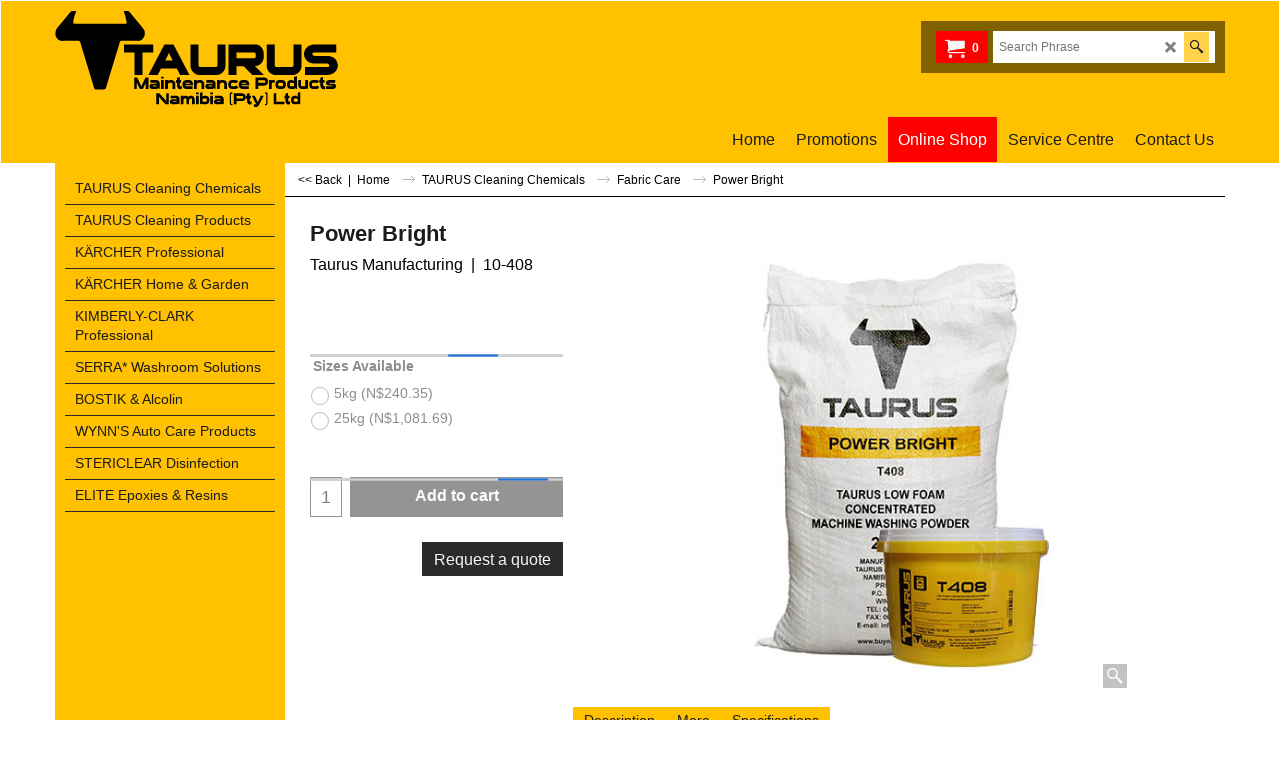

--- FILE ---
content_type: text/html
request_url: https://www.tmpn.com/contents/en-us/d-34.html
body_size: 199
content:
<ul class="idx1List"><li class="GC28"><a id="idx1D-2" class="idx1" href="../../index.html" title=""><span>Home </span></a></li><li class="GC28"><a id="idx1D84" class="idx1" href="d84_Promotions.html" title="Check out our currently running specials and promotions here"><span>Promotions</span></a></li><li class="GC28"><a id="idx1D134" class="idx1" href="d134_BUYNAMIBIAN.html" title=""><span>Online Shop</span></a></li><li class="GC28"><a id="idx1D202" class="idx1" href="d202_Service-Centre.html" title=""><span>Service Centre</span></a></li><li class="GC28"><a id="idx1D63" class="idx1" href="d63_Contact-Us.html" title="Find your closest Taurus Maintenance Products branch"><span>Contact Us</span></a></li></ul>

--- FILE ---
content_type: text/html
request_url: https://www.tmpn.com/contents/en-us/d-33.html
body_size: 5678
content:
<ul class="idx2List"><li class="GC32"><a id="idx2D-2" class="idx2" href="../../index.html" title=""><span>Home </span></a></li><li class="GC32"><a id="idx2D-1772799027" class="idx2" href="d-1772799027_taurus-chemicals.html" title="Taurus Maintenance Products is a proudly Namibian manufacturer and supplier of cleaning chemicals and equipment"><span>TAURUS Cleaning Chemicals</span></a><ul><li class="GC34"><a id="idx2SubD2" class="idx2Sub" href="d2_Kitchen-Solutions.html" title="Taurus provides a range of kitchen care and dishwashing solutions for hand or machine dishwashing."><img src="../media/trans.gif" data-echo="../media/k_tchem-kitchen.png" id="ID2" name="ID2" border="0" alt="Taurus provides a range of kitchen care and dishwashing solutions for hand or machine dishwashing." title="Taurus provides a range of kitchen care and dishwashing solutions for hand or machine dishwashing." width="400" height="300" /><span>Kitchen Care</span></a></li><li class="GC34"><a id="idx2SubD4" class="idx2Sub" href="d4_Floor-_-Carpet-Care.html" title="Taurus floor cleaning solutions are manufactured to a high standard."><img src="../media/trans.gif" data-echo="../media/k_tchem-floor.png" id="ID4" name="ID4" border="0" alt="Taurus floor cleaning solutions are manufactured to a high standard." title="Taurus floor cleaning solutions are manufactured to a high standard." width="400" height="300" /><span>Floor &amp; Window Care</span></a></li><li class="GC34"><a id="idx2SubD1" class="idx2Sub" href="d1_General-Purpose-Cleaners.html" title="Taurus general purpose cleaners provide efficient daily cleaning for a range of surfaces."><img src="../media/trans.gif" data-echo="../media/k_tchem-general.png" id="ID1" name="ID1" border="0" alt="Taurus general purpose cleaners provide efficient daily cleaning for a range of surfaces." title="Taurus general purpose cleaners provide efficient daily cleaning for a range of surfaces." width="400" height="300" /><span>General Purpose Cleaners</span></a></li><li class="GC34"><a id="idx2SubD77" class="idx2Sub" href="d77_Disinfectants.html" title="Rely on our disinfectant cleaner to effectively kill most bacteria and germs where it matters most."><img src="../media/trans.gif" data-echo="../media/k_tchem-disinfectants.png" id="ID77" name="ID77" border="0" alt="Rely on our disinfectant cleaner to effectively kill most bacteria and germs where it matters most." title="Rely on our disinfectant cleaner to effectively kill most bacteria and germs where it matters most." width="400" height="300" /><span>Disinfectants</span></a></li><li class="GC34"><a id="idx2SubD6" class="idx2Sub" href="d6_Washroom-Care.html" title="Taurus products will help you maintain clean and hygienic washrooms and bathrooms regardless of their size. "><img src="../media/trans.gif" data-echo="../media/k_tchem-washroom.png" id="ID6" name="ID6" border="0" alt="Taurus products will help you maintain clean and hygienic washrooms and bathrooms regardless of their size. " title="Taurus products will help you maintain clean and hygienic washrooms and bathrooms regardless of their size. " width="400" height="300" /><span>Washroom Care</span></a></li><li class="GC34"><a id="idx2SubD7" class="idx2Sub" href="d7_Hand-Care.html" title="Keep hands clean and fresh while reducing the spread of germs."><img src="../media/trans.gif" data-echo="../media/k_tchem-hands.png" id="ID7" name="ID7" border="0" alt="Keep hands clean and fresh while reducing the spread of germs." title="Keep hands clean and fresh while reducing the spread of germs." width="400" height="300" /><span>Hand Care</span></a></li><li class="GC34"><a id="idx2SubD3" class="idx2Sub" href="d3_Fabric-Care.html" title="Taurus&#39; fabric and laundry care includes a range of products for keeping your clothes cleaning and smelling fresh wash after wash"><img src="../media/trans.gif" data-echo="../media/k_tchem-fabric.png" id="ID3" name="ID3" border="0" alt="Taurus&#39; fabric and laundry care includes a range of products for keeping your clothes cleaning and smelling fresh wash after wash" title="Taurus&#39; fabric and laundry care includes a range of products for keeping your clothes cleaning and smelling fresh wash after wash" width="400" height="300" /><span>Fabric Care</span></a></li><li class="GC34"><a id="idx2SubD8" class="idx2Sub" href="d8_Drain-Cleaners-_-Waste-Management.html" title="Drain cleaners and biological waste management chemicals for domestic and industrial use"><img src="../media/trans.gif" data-echo="../media/k_tchem-drain.png" id="ID8" name="ID8" border="0" alt="Drain cleaners and biological waste management chemicals for domestic and industrial use" title="Drain cleaners and biological waste management chemicals for domestic and industrial use" width="400" height="300" /><span>Drain Cleaners &amp; Waste Management</span></a></li><li class="GC34"><a id="idx2SubD5" class="idx2Sub" href="d5_Car-_-Truck-Care.html" title="Taurus has car and truck care products covering everything you need to clean your vehicles inside and out."><img src="../media/trans.gif" data-echo="../media/k_tchem-car.png" id="ID5" name="ID5" border="0" alt="Taurus has car and truck care products covering everything you need to clean your vehicles inside and out." title="Taurus has car and truck care products covering everything you need to clean your vehicles inside and out." width="400" height="300" /><span>Car &amp; Truck Care</span></a></li><li class="GC34"><a id="idx2SubD76" class="idx2Sub" href="d76_Specialised-Cleaner.html" title="Find cleaners for specialised tasks such as brick and cement cleaners to tar removers."><img src="../media/trans.gif" data-echo="../media/k_tchem-specialised.png" id="ID76" name="ID76" border="0" alt="Find cleaners for specialised tasks such as brick and cement cleaners to tar removers." title="Find cleaners for specialised tasks such as brick and cement cleaners to tar removers." width="400" height="300" /><span>Specialised Cleaners</span></a></li><li class="GC34"><a id="idx2SubD9" class="idx2Sub" href="d9_All-Products.html" title=""><img src="../media/trans.gif" data-echo="../media/k_tchem-chems.png" id="ID9" name="ID9" border="0" alt="" title="" width="400" height="300" /><span>All Cleaning Chemicals</span></a></li></ul></li><li class="GC32"><a id="idx2D208" class="idx2" href="d208_TAURUS-Cleaning-Products.html" title=""><span>TAURUS Cleaning Products</span></a><ul><li class="GC34"><a id="idx2SubD195" class="idx2Sub" href="d195_Herschell.html" title="Specialised Lubricants and Cleaners"><img src="../media/trans.gif" data-echo="../media/k_nav-herschell2021.png" id="ID195" name="ID195" border="0" alt="Specialised Lubricants and Cleaners" title="Specialised Lubricants and Cleaners" width="400" height="300" /><span>Herschell</span></a></li><li class="GC34"><a id="idx2SubD266" class="idx2Sub" href="d266_Autosol.html" title=""><img src="../media/trans.gif" data-echo="../media/k_l2-cap.png" id="ID266" name="ID266" border="0" alt="" title="" width="310" height="310" /><span>Autosol</span></a></li><li class="GC34"><a id="idx2SubD93" class="idx2Sub" href="d93_Industrial-Cleaning-Equipment.html" title=""><img src="../media/trans.gif" data-echo="../media/k_cleaneq-industrial.png" id="ID93" name="ID93" border="0" alt="" title="" width="400" height="300" /><span>Cleaning Equipment</span></a></li><li class="GC34"><a id="idx2SubD225" class="idx2Sub" href="d225_Matting-Solutions.html" title=""><img src="../media/trans.gif" data-echo="../media/k_og-matting.png" id="ID225" name="ID225" border="0" alt="" title="" width="400" height="300" /><span>Matting Solutions</span></a></li><li class="GC34"><a id="idx2SubD57" class="idx2Sub" href="d57_TAURUS-Trolleys.html" title=""><img src="../media/trans.gif" data-echo="../media/k_cleaneq-trolley.png" id="ID57" name="ID57" border="0" alt="" title="" width="400" height="300" /><span>Trolleys &amp; Buckets</span></a></li><li class="GC34"><a id="idx2SubD48" class="idx2Sub" href="d48_Brooms.html" title=""><img src="../media/trans.gif" data-echo="../media/k_cleaneq-brushware.png" id="ID48" name="ID48" border="0" alt="" title="" width="400" height="300" /><span>Brushware</span></a></li><li class="GC34"><a id="idx2SubD47" class="idx2Sub" href="d47_Mops-_-Brooms.html" title=""><img src="../media/trans.gif" data-echo="../media/k_cleaneq-mops.png" id="ID47" name="ID47" border="0" alt="" title="" width="400" height="300" /><span>Mops &amp; Floor Tools</span></a></li><li class="GC34"><a id="idx2SubD173" class="idx2Sub" href="d173_PPE-_-Safety.html" title=""><img src="../media/trans.gif" data-echo="../media/k_cleaneq-ppe.png" id="ID173" name="ID173" border="0" alt="" title="" width="400" height="300" /><span>PPE &amp; Safety</span></a></li><li class="GC34"><a id="idx2SubD74" class="idx2Sub" href="d74_HCCPA-Compliant-Products.html" title=""><img src="../media/trans.gif" data-echo="../media/k_cleaneq-colourcode.png" id="ID74" name="ID74" border="0" alt="" title="" width="400" height="300" /><span>Colour Coded</span></a></li><li class="GC34"><a id="idx2SubD102" class="idx2Sub" href="d102_Cloths-_-Wipers.html" title=""><img src="../media/trans.gif" data-echo="../media/k_cleaneq-cloths.png" id="ID102" name="ID102" border="0" alt="" title="" width="400" height="300" /><span>Cloths &amp; Scourers</span></a></li><li class="GC34"><a id="idx2SubD207" class="idx2Sub" href="d207_Insect-Control.html" title=""><img src="../media/trans.gif" data-echo="../media/k_cleaneq-insect.png" id="ID207" name="ID207" border="0" alt="" title="" width="400" height="300" /><span>Insect Control</span></a></li><li class="GC34"><a id="idx2SubD232" class="idx2Sub" href="d232_Airfresheners.html" title=""><img src="../media/trans.gif" data-echo="../media/k_cleaneq-airfresheners.jpg" id="ID232" name="ID232" border="0" alt="" title="" width="800" height="600" /><span>Airfresheners &amp; Deodorizers</span></a></li><li class="GC34"><a id="idx2SubD101" class="idx2Sub" href="d101_Consumables.html" title=""><img src="../media/trans.gif" data-echo="../media/k_cleaneq-consumables.png" id="ID101" name="ID101" border="0" alt="" title="" width="400" height="300" /><span>Consumables</span></a></li><li class="GC34"><a id="idx2SubD79" class="idx2Sub" href="d79_Hand-Dryers.html" title=""><img src="../media/trans.gif" data-echo="../media/k_cleaneq-wash-hand.png" id="ID79" name="ID79" border="0" alt="" title="" width="400" height="300" /><span>Washroom &amp; Hand Care</span></a></li><li class="GC34"><a id="idx2SubD174" class="idx2Sub" href="d174_Disposal-Bins.html" title=""><img src="../media/trans.gif" data-echo="../media/k_cleaneq-bins.png" id="ID174" name="ID174" border="0" alt="" title="" width="400" height="300" /><span>Disposal Bins</span></a></li><li class="GC34"><a id="idx2SubD51" class="idx2Sub" href="d51_TAURUS-Watercoolers.html" title=""><img src="../media/trans.gif" data-echo="../media/k_cleaneq-watercooler.png" id="ID51" name="ID51" border="0" alt="" title="" width="400" height="300" /><span>Watercoolers</span></a></li></ul></li><li class="GC32"><a id="idx2D15" class="idx2" href="d15_KARCHER-Professional.html" title="Cleaning machines for professional use"><span>KÄRCHER Professional</span></a><ul><li class="GC34"><a id="idx2SubD17" class="idx2Sub" href="d17_High-Pressure-Cleaners.html" title="Professional pressure washers and accessories from Kärcher"><img src="../media/trans.gif" data-echo="../media/k__0014_page-procoldwaterhp.jpg" id="ID17" name="ID17" border="0" alt="Professional pressure washers and accessories from Kärcher" title="Professional pressure washers and accessories from Kärcher" width="370" height="278" /><span>Cold Water Pressure Cleaners</span></a></li><li class="GC34"><a id="idx2SubD233" class="idx2Sub" href="d233_Hot-Water-Pressure-Cleaner.html" title="Professional pressure washers and accessories from Kärcher"><img src="../media/trans.gif" data-echo="../media/k__0013_page-prohotwaterhp.jpg" id="ID233" name="ID233" border="0" alt="Professional pressure washers and accessories from Kärcher" title="Professional pressure washers and accessories from Kärcher" width="370" height="278" /><span>Hot Water Pressure Cleaners</span></a></li><li class="GC34"><a id="idx2SubD234" class="idx2Sub" href="d234_Wet--Dry-Vacuum.html" title=""><img src="../media/trans.gif" data-echo="../media/k__0012_page-prowetdryvacs.jpg" id="ID234" name="ID234" border="0" alt="" title="" width="370" height="278" /><span>Wet &amp; Dry Vacuum Cleaners</span></a></li><li class="GC34"><a id="idx2SubD16" class="idx2Sub" href="d16_Vacuum-Cleaners.html" title="Vacuum cleaners for professional use - from wet & dry vacuums to quiet vacs for sound sensitive areas, and more"><img src="../media/trans.gif" data-echo="../media/k__0011_page-prodryvacs.jpg" id="ID16" name="ID16" border="0" alt="Vacuum cleaners for professional use - from wet & dry vacuums to quiet vacs for sound sensitive areas, and more" title="Vacuum cleaners for professional use - from wet & dry vacuums to quiet vacs for sound sensitive areas, and more" width="370" height="278" /><span>Dry Vacuum Cleaners</span></a></li><li class="GC34"><a id="idx2SubD18" class="idx2Sub" href="d18_Spray-Extraction-Cleaners.html" title=""><img src="../media/trans.gif" data-echo="../media/k__0010_page-prosprayextractor.jpg" id="ID18" name="ID18" border="0" alt="" title="" width="370" height="278" /><span>Spray Extraction Cleaners</span></a></li><li class="GC34"><a id="idx2SubD19" class="idx2Sub" href="d19_Steam-Cleaners.html" title=""><img src="../media/trans.gif" data-echo="../media/k__0009_page-prosteamcleaners.jpg" id="ID19" name="ID19" border="0" alt="" title="" width="370" height="278" /><span>Steam Cleaners</span></a></li><li class="GC34"><a id="idx2SubD20" class="idx2Sub" href="d20_Scrubber-Driers.html" title=""><img src="../media/trans.gif" data-echo="../media/k__0008_page-proscrubber.jpg" id="ID20" name="ID20" border="0" alt="" title="" width="370" height="278" /><span>Scrubber Driers</span></a></li><li class="GC34"><a id="idx2SubD235" class="idx2Sub" href="d235_Single-Disc-Machines.html" title=""><img src="../media/trans.gif" data-echo="../media/k__0007_page-prosingledisc.jpg" id="ID235" name="ID235" border="0" alt="" title="" width="370" height="278" /><span>Single-Disc Machines</span></a></li><li class="GC34"><a id="idx2SubD21" class="idx2Sub" href="d21_Sweepers.html" title=""><img src="../media/trans.gif" data-echo="../media/k__0006_page-prosweepers.jpg" id="ID21" name="ID21" border="0" alt="" title="" width="370" height="278" /><span>Sweepers</span></a></li><li class="GC34"><a id="idx2SubD194" class="idx2Sub" href="d194_Specialised-Cleaners.html" title=""><img src="../media/trans.gif" data-echo="../media/k__0005_page-prospecialised.jpg" id="ID194" name="ID194" border="0" alt="" title="" width="370" height="278" /><span>Specialised Cleaners</span></a></li><li class="GC34"><a id="idx2SubD55" class="idx2Sub" href="d55_Accessories.html" title=""><img src="../media/trans.gif" data-echo="../media/k__0004_page-proaccessories.jpg" id="ID55" name="ID55" border="0" alt="" title="" width="370" height="278" /><span>Accessories</span></a><ul><li class="GC34"><a id="idx2SubD215" class="idx2Sub" href="d215_HP-accessories.html" title=""><img src="../media/trans.gif" data-echo="../media/k__0002_page-acc-propressure.jpg" id="ID215" name="ID215" border="0" alt="" title="" width="370" height="278" /><span>Pressure Cleaner Accessories</span></a></li><li class="GC34"><a id="idx2SubD216" class="idx2Sub" href="d216_vacuum-accessories.html" title=""><img src="../media/trans.gif" data-echo="../media/k__0003_page-acc-pro-vacuums.jpg" id="ID216" name="ID216" border="0" alt="" title="" width="370" height="278" /><span>Vacuum Cleaner Accessories</span></a></li><li class="GC34"><a id="idx2SubD217" class="idx2Sub" href="d217_Scrubbers-_-Spray-Extractor-Accessories.html" title=""><img src="../media/trans.gif" data-echo="../media/k__0001_page-acc-proscrubbers.jpg" id="ID217" name="ID217" border="0" alt="" title="" width="370" height="278" /><span>Scrubbers &amp; Spray Extractor Accessories</span></a></li></ul></li><li class="GC34"><a id="idx2SubD161" class="idx2Sub" href="d161_Hire-Machines.html" title="Check out our currently running specials and promotions here"><img src="../media/trans.gif" data-echo="../media/k_kprohire.jpg" id="ID161" name="ID161" border="0" alt="Check out our currently running specials and promotions here" title="Check out our currently running specials and promotions here" width="400" height="300" /><span>Hire Machines</span></a></li></ul></li><li class="GC32"><a id="idx2D22" class="idx2" href="d22_KAERCHER-Home-_-Garden.html" title="Cleaning devices for use around the home"><span>KÄRCHER Home &amp; Garden</span></a><ul><li class="GC34"><a id="idx2SubD231" class="idx2Sub" href="d231_Multi-Functional-Vacuums.html" title="Cleaning devices for use around the home"><img src="../media/trans.gif" data-echo="../media/k__0006_page-khg-multivac.jpg" id="ID231" name="ID231" border="0" alt="Cleaning devices for use around the home" title="Cleaning devices for use around the home" width="370" height="278" /><span>Multi-Functional Vacuums</span></a></li><li class="GC34"><a id="idx2SubD24" class="idx2Sub" href="d24_Vacuum-Cleaners.html" title=""><img src="../media/trans.gif" data-echo="../media/k__0007_page-khg-vacuums.jpg" id="ID24" name="ID24" border="0" alt="" title="" width="370" height="278" /><span>Vacuum Cleaners</span></a></li><li class="GC34"><a id="idx2SubD23" class="idx2Sub" href="d23_High-Pressure-Cleaners.html" title=""><img src="../media/trans.gif" data-echo="../media/k__0010_page-khg-pressure.jpg" id="ID23" name="ID23" border="0" alt="" title="" width="370" height="278" /><span>Pressure Cleaners</span></a></li><li class="GC34"><a id="idx2SubD25" class="idx2Sub" href="d25_Steam-Cleaners.html" title=""><img src="../media/trans.gif" data-echo="../media/k__0008_page-khg-steamcleaners.jpg" id="ID25" name="ID25" border="0" alt="" title="" width="370" height="278" /><span>Steam Cleaners</span></a></li><li class="GC34"><a id="idx2SubD67" class="idx2Sub" href="d67_Floor-Care.html" title=""><img src="../media/trans.gif" data-echo="../media/k__0011_page-khg-floorcare.jpg" id="ID67" name="ID67" border="0" alt="" title="" width="370" height="278" /><span>Floor Care</span></a></li><li class="GC34"><a id="idx2SubD26" class="idx2Sub" href="d26_Sweepers-_-Brooms.html" title=""><img src="../media/trans.gif" data-echo="../media/k__0005_page-khg-sweepers.jpg" id="ID26" name="ID26" border="0" alt="" title="" width="370" height="278" /><span>Sweeper &amp; Brooms</span></a></li><li class="GC34"><a id="idx2SubD230" class="idx2Sub" href="d230_Pumps.html" title=""><img src="../media/trans.gif" data-echo="../media/k__0009_page-khg-pumps.jpg" id="ID230" name="ID230" border="0" alt="" title="" width="370" height="278" /><span>Pumps &amp; Watering Systems</span></a></li><li class="GC34"><a id="idx2SubD68" class="idx2Sub" href="d68_Accessories-_-Consumables.html" title=""><img src="../media/trans.gif" data-echo="../media/k__0004_page-khg-accessories.jpg" id="ID68" name="ID68" border="0" alt="" title="" width="370" height="278" /><span>Accessories &amp; Consumables</span></a><ul><li class="GC34"><a id="idx2SubD219" class="idx2Sub" href="d219_Pressure-Cleaner-Accessories.html" title=""><img src="../media/trans.gif" data-echo="../media/k__0003_page-acc-pressurewasher.jpg" id="ID219" name="ID219" border="0" alt="" title="" width="370" height="278" /><span>Pressure Cleaner Accessories</span></a></li><li class="GC34"><a id="idx2SubD220" class="idx2Sub" href="d220_Vacuum-Cleaner-Accessories.html" title=""><img src="../media/trans.gif" data-echo="../media/k__0002_page-acc-vacuums.jpg" id="ID220" name="ID220" border="0" alt="" title="" width="370" height="278" /><span>Vacuum Cleaner Accessories</span></a></li><li class="GC34"><a id="idx2SubD221" class="idx2Sub" href="d221_Steam-Cleaner-Accessories.html" title=""><img src="../media/trans.gif" data-echo="../media/k__0001_page-acc-steam.jpg" id="ID221" name="ID221" border="0" alt="" title="" width="370" height="278" /><span>Steam Cleaner Accessories</span></a></li><li class="GC34"><a id="idx2SubD222" class="idx2Sub" href="d222_Floor-Care-_-Other-Accessories.html" title=""><img src="../media/trans.gif" data-echo="../media/k__0000_page-acc-floor.jpg" id="ID222" name="ID222" border="0" alt="" title="" width="370" height="278" /><span>Floor Care &amp; Other Accessories</span></a></li></ul></li></ul></li><li class="GC32"><a id="idx2D28" class="idx2" href="d28_KIMBERLY-CLARK-Professional.html" title="KC Professional provides a wide range of hygiene and safety solutions through their Kleenex, Scott, Aquarius, Wypall & Kleenguard brands."><span>KIMBERLY-CLARK Professional</span></a><ul><li class="GC34"><a id="idx2SubD30" class="idx2Sub" href="d30_kc-handtowels.html" title=""><img src="../media/trans.gif" data-echo="../media/k_kc-dispensers.jpg" id="ID30" name="ID30" border="0" alt="" title="" width="800" height="600" /><span>Hand Towels &amp; Dispensers</span></a></li><li class="GC34"><a id="idx2SubD29" class="idx2Sub" href="d29_kc-handcleansers.html" title=""><img src="../media/trans.gif" data-echo="../media/k_kc-cleansers.jpg" id="ID29" name="ID29" border="0" alt="" title="" width="800" height="600" /><span>Hand Cleansers &amp; Dispensers</span></a></li><li class="GC34"><a id="idx2SubD69" class="idx2Sub" href="d69_kc-tissue.html" title=""><img src="../media/trans.gif" data-echo="../media/k_kc-tissue.jpg" id="ID69" name="ID69" border="0" alt="" title="" width="800" height="600" /><span>Bathroom &amp; Facial Tissue</span></a></li><li class="GC34"><a id="idx2SubD170" class="idx2Sub" href="d170_AirCare.html" title=""><img src="../media/trans.gif" data-echo="../media/k_kc-aircare.jpg" id="ID170" name="ID170" border="0" alt="" title="" width="800" height="600" /><span>Washroom Accessories</span></a></li><li class="GC34"><a id="idx2SubD31" class="idx2Sub" href="d31_kc-wipers.html" title=""><img src="../media/trans.gif" data-echo="../media/k_kc-wipers.jpg" id="ID31" name="ID31" border="0" alt="" title="" width="800" height="600" /><span>Wipers &amp; Dispensers</span></a></li></ul></li><li class="GC32"><a id="idx2D34" class="idx2" href="d34_SERRA_-Washroom-Solutions.html" title=""><span>SERRA* Washroom Solutions</span></a><ul><li class="GC34"><a id="idx2SubD239" class="idx2Sub" href="d239_Primo-Range.html" title=""><img src="../media/trans.gif" data-echo="../media/k_serra-primo.png" id="ID239" name="ID239" border="0" alt="" title="" width="800" height="600" /><span>Primo Range</span></a></li><li class="GC34"><a id="idx2SubD35" class="idx2Sub" href="d35_toilet-roll-system.html" title=""><img src="../media/trans.gif" data-echo="../media/k_serra-toiletroll-new.png" id="ID35" name="ID35" border="0" alt="" title="" width="800" height="600" /><span>Toilet Roll Systems</span></a></li><li class="GC34"><a id="idx2SubD36" class="idx2Sub" href="d36_soap-dispensers.html" title=""><img src="../media/trans.gif" data-echo="../media/k_serra-soapdispenser.jpg" id="ID36" name="ID36" border="0" alt="" title="" width="370" height="278" /><span>Soap Dispensers</span></a></li><li class="GC34"><a id="idx2SubD37" class="idx2Sub" href="d37_hand-drying-systems.html" title=""><img src="../media/trans.gif" data-echo="../media/k_serra-handdry.jpg" id="ID37" name="ID37" border="0" alt="" title="" width="370" height="278" /><span>Hand Drying Systems</span></a></li><li class="GC34"><a id="idx2SubD38" class="idx2Sub" href="d38_disposal-systems.html" title=""><img src="../media/trans.gif" data-echo="../media/k_serra-wallbins.jpg" id="ID38" name="ID38" border="0" alt="" title="" width="370" height="278" /><span>Disposal Systems</span></a></li><li class="GC34"><a id="idx2SubD39" class="idx2Sub" href="d39_hygiene-systems.html" title=""><img src="../media/trans.gif" data-echo="../media/k_serra-feminine.jpg" id="ID39" name="ID39" border="0" alt="" title="" width="370" height="278" /><span>Feminine Hygiene Systems</span></a></li><li class="GC34"><a id="idx2SubD40" class="idx2Sub" href="d40_sanitizer-system.html" title=""><img src="../media/trans.gif" data-echo="../media/k_serra-sanitizer.jpg" id="ID40" name="ID40" border="0" alt="" title="" width="370" height="278" /><span>Washroom Accessories</span></a></li><li class="GC34"><a id="idx2SubD41" class="idx2Sub" href="d41_Refills-_-Consumables.html" title=""><img src="../media/trans.gif" data-echo="../media/k_serra-refills.jpg" id="ID41" name="ID41" border="0" alt="" title="" width="370" height="278" /><span>Refills &amp; Consumables</span></a></li></ul></li><li class="GC32"><a id="idx2D86" class="idx2" href="d86_permoseal.html" title="Taurus Maintenance Products is a proudly Namibian manufacturer and supplier of cleaning chemicals and equipment"><span>BOSTIK &amp; Alcolin</span></a></li><li class="GC32"><a id="idx2D108" class="idx2" href="d108_WYNNS.html" title=""><span>WYNN&#39;S Auto Care Products</span></a><ul><li class="GC34"><a id="idx2SubD112" class="idx2Sub" href="d112_WYNNS-Retailers.html" title=""><img src="../media/trans.gif" data-echo="../media/k_w-retailers.png" id="ID112" name="ID112" border="0" alt="" title="" width="370" height="278" /><span>Retailers</span></a></li><li class="GC34"><a id="idx2SubD113" class="idx2Sub" href="d113_WYNNS-Petrol.html" title=""><img src="../media/trans.gif" data-echo="../media/k_w-petrol.png" id="ID113" name="ID113" border="0" alt="" title="" width="370" height="278" /><span>Petrol</span></a></li><li class="GC34"><a id="idx2SubD114" class="idx2Sub" href="d114_WYNNS-Diesel.html" title=""><img src="../media/trans.gif" data-echo="../media/k_w-diesel.png" id="ID114" name="ID114" border="0" alt="" title="" width="370" height="278" /><span>Diesel</span></a></li><li class="GC34"><a id="idx2SubD115" class="idx2Sub" href="d115_WYNNS-Oil-System.html" title=""><img src="../media/trans.gif" data-echo="../media/k_w-oilsystem.png" id="ID115" name="ID115" border="0" alt="" title="" width="370" height="278" /><span>Oil System</span></a></li><li class="GC34"><a id="idx2SubD116" class="idx2Sub" href="d116_WYNNS-Cooling-System.html" title=""><img src="../media/trans.gif" data-echo="../media/k_w-cooling.png" id="ID116" name="ID116" border="0" alt="" title="" width="370" height="278" /><span>Cooling System</span></a></li><li class="GC34"><a id="idx2SubD117" class="idx2Sub" href="d117_Lubricants.html" title=""><img src="../media/trans.gif" data-echo="../media/k_w-lubricants.png" id="ID117" name="ID117" border="0" alt="" title="" width="370" height="278" /><span>Lubricants</span></a></li><li class="GC34"><a id="idx2SubD118" class="idx2Sub" href="d118_WYNNS-Workshop-_-Service.html" title=""><img src="../media/trans.gif" data-echo="../media/k_w-workshop.png" id="ID118" name="ID118" border="0" alt="" title="" width="400" height="300" /><span>Workshop &amp; Service</span></a></li><li class="GC34"><a id="idx2SubD119" class="idx2Sub" href="d119_WYNNS-Cleaning.html" title=""><img src="../media/trans.gif" data-echo="../media/k_w-cleaning.png" id="ID119" name="ID119" border="0" alt="" title="" width="400" height="300" /><span>Cleaning</span></a></li><li class="GC34"><a id="idx2SubD124" class="idx2Sub" href="d124_Car-Care.html" title=""><img src="../media/trans.gif" data-echo="../media/k_w-carcare.png" id="ID124" name="ID124" border="0" alt="" title="" width="370" height="278" /><span>Car Care</span></a></li><li class="GC34"><a id="idx2SubD120" class="idx2Sub" href="d120_WYNNS-Air-Treatment.html" title=""><img src="../media/trans.gif" data-echo="../media/k_w-airtreatment.png" id="ID120" name="ID120" border="0" alt="" title="" width="400" height="300" /><span>Air Treatment</span></a></li><li class="GC34"><a id="idx2SubD121" class="idx2Sub" href="d121_WYNNS-Adhesives.html" title=""><img src="../media/trans.gif" data-echo="../media/k_w-lubricants.png" id="ID121" name="ID121" border="0" alt="" title="" width="400" height="300" /><span>Adhesives</span></a></li><li class="GC34"><a id="idx2SubD122" class="idx2Sub" href="d122_WYNNS-Products.html" title=""><img src="../media/trans.gif" data-echo="../media/k_w-allproducts.png" id="ID122" name="ID122" border="0" alt="" title="" width="400" height="300" /><span>All Products</span></a></li></ul></li><li class="GC32"><a id="idx2D171" class="idx2" href="d171_SteriClear.html" title=" Residue free disinfection"><span>STERICLEAR Disinfection</span></a><ul><li class="GC34"><a id="idx2SubD240" class="idx2Sub" href="d240_Oxyazur.html" title=""><img src="../media/trans.gif" data-echo="../media/k_oxy-water.png" id="ID240" name="ID240" border="0" alt="" title="" width="400" height="300" /><span>Water Treatment</span></a></li><li class="GC34"><a id="idx2SubD241" class="idx2Sub" href="d241_Disinfection.html" title=""><img src="../media/trans.gif" data-echo="../media/k_oxy-disinfectant.png" id="ID241" name="ID241" border="0" alt="" title="" width="400" height="300" /><span>Disinfection</span></a></li><li class="GC34"><a id="idx2SubD242" class="idx2Sub" href="d242_Spa-_-Pool-Treatment.html" title=""><img src="../media/trans.gif" data-echo="../media/k_oxy-pool.png" id="ID242" name="ID242" border="0" alt="" title="" width="400" height="300" /><span>Spa &amp; Pool Treatment</span></a></li><li class="GC34"><a id="idx2SubD256" class="idx2Sub" href="d256_OxyAzur-FAQ.html" title=""><img src="../media/trans.gif" data-echo="../media/k_oxya-faq.png" id="ID256" name="ID256" border="0" alt="" title="" width="400" height="300" /><span>FAQ</span></a><ul><li class="GC34"><a id="idx2SubD248" class="idx2Sub" href="d248_Can-I-use-OxyAzur-to-treat-my-rain-or-borehole-water_.html" title=""><span>Can I use OxyAzur to treat my rain or borehole water?</span></a></li><li class="GC34"><a id="idx2SubD257" class="idx2Sub" href="d257_Will-I-require-filters-or-UV-systems-with-OxyAzur-Tablets_.html" title=""><span>Will I require filters or UV systems with OxyAzur Tablets?</span></a></li><li class="GC34"><a id="idx2SubD258" class="idx2Sub" href="d258_Do-I-need-OxyAzur-tablets-if-I-already-have-a-water-filter-and_or-UV-light-system_.html" title=""><span>Do I need OxyAzur tablets if I already have a water filter and/or UV light system?</span></a></li><li class="GC34"><a id="idx2SubD259" class="idx2Sub" href="d259_Do-I-really-need-to-add-a-tablet-each-time-water-is-added-to-my-tank_.html" title=""><span>Do I really need to add a tablet each time water is added to my tank?</span></a></li><li class="GC34"><a id="idx2SubD260" class="idx2Sub" href="d260_Is-it-possible-to-overdose-or-underdose-my-tank-or-water_.html" title=""><span>Is it possible to overdose or underdose my tank or water?</span></a></li><li class="GC34"><a id="idx2SubD261" class="idx2Sub" href="d261_Will-I-be-able-to-drink-the-water-once-it-is-treated_.html" title=""><span>Will I be able to drink the water once it is treated?</span></a></li><li class="GC34"><a id="idx2SubD262" class="idx2Sub" href="d262_Does-OxyAzur-remove-the-salt-or-desalinate-my-water_.html" title=""><span>Does OxyAzur remove the salt or desalinate my water?</span></a></li><li class="GC34"><a id="idx2SubD265" class="idx2Sub" href="d265_Does-OxyAzur-decalcify-(remove-the-calcium-or-limescale)-out-of-my-water_.html" title=""><span>Does OxyAzur decalcify (remove the calcium or limescale) out of my water?</span></a></li><li class="GC34"><a id="idx2SubD268" class="idx2Sub" href="d268_How-long-does-the-OxyFect-tablet-last_.html" title=""><span>How long does the OxyFect tablet last?</span></a></li><li class="GC34"><a id="idx2SubD269" class="idx2Sub" href="d269_Is-OxyFect-tested-and-certified_.html" title=""><span>Is OxyFect tested and certified?</span></a></li></ul></li></ul></li><li class="GC32"><a id="idx2D211" class="idx2" href="d211_ELITE-Epoxies-_-Resins.html" title="Taurus Maintenance Products is a proudly Namibian manufacturer and supplier of cleaning chemicals and equipment"><span>ELITE Epoxies &amp; Resins</span></a></li></ul>

--- FILE ---
content_type: text/html
request_url: https://www.tmpn.com/contents/en-us/conf.html?lmd=46029.437500
body_size: 2703
content:
<html> <head ><meta http-equiv="Content-Type" content="text/html; charset=utf-8">
<meta name="robots" content="noindex,nofollow,noarchive,nosnippet" />
<script type="text/javascript">
var tf=parent.tf,core=tf.core;
function coreSettings(){
if (!tf.coreLoaded||!tf.core||!tf.core.Basket){setTimeout("coreSettings()",100);return;}
core=tf.core;
core.Basket.shDisc('1','0.000','','','',-1,'');
core.Basket.tax=new core.tax();
core.BTax=core.Basket.tax;
core.STax=new core.tax();
core.BTax.init(core.shopRegion,false);
core.STax.init(core.shopRegion,false);
populateTSI();
core.confLoaded=true;
if(tf.core&&tf.updateTab&&tf.bsk)tf.updateTab();
}
coreSettings();
function populateTSI(){
if(!core)core=tf.core;
if(!core)return;
var TS=[];
core.tsI={length:0};core.tsIx={length:0};
var country_code=(core.region)?core.region:core.shopRegion;
for(var s in TS){if((core.BTax&&core.BTax.forRegion(s,country_code))){core.tsI[s]=TS[s]['inc'];core.tsI['length']++;core.tsIx[s]=TS[s]['exc'];core.tsIx['length']++;}}
var TSSH=[];
core.tsshI={length:0};core.tsshIx={length:0};
for(var s in TSSH){if(core.STax&&core.STax.forRegion(s,country_code)){core.tsshI[s]=TSSH[s]['inc'];core.tsshI['length']++;core.tsshIx[s]=TSSH[s]['exc'];core.tsshIx['length']++;}}
}
function greySettings(){
if(tf.isInSFClassic())return;
if (!tf.coreLoaded||!tf.greyLoaded||!tf.shipping||!tf.shipping.shipping||!tf.cntyListLoaded){setTimeout("greySettings()",100);return;}
core=tf.core,grey=tf.shipping;
grey.core=core;
grey.ship=new grey.shipping(grey.cnty, 0, 0.000);
tf.ship_obj=grey.ship;
grey.ship.addMeth('SM1', 'Collection',1);
grey.ship.addRegn('SM1RS1','Local Region','NASW,NAWK,');
grey.ship.link('SM1','SM1RS1',0.000,'1',1,'0.000,999.000,0',0.000,'0',0.000,0.000,'SM1,SM1RS1,0.000,1,1,0.000,999.000,0,0.000,0,0.000,0.000/176F146BBA875AA27756A199D98A46A8');
grey.ship.addMeth('SM2', 'Delivery (Free; 2-5 days)',0);
grey.ship.addRegn('SM2RS1','Branches','NASW,NAWK,');
grey.ship.link('SM2','SM2RS1',0.000,'1',0,'0.000,999.000,0',0.000,'0',0.000,0.000,'SM2,SM2RS1,0.000,1,0,0.000,999.000,0,0.000,0,0.000,0.000/74D1FE0BD09016D6B926ADBFB394453D');
grey.ship.addMeth('SM3', 'Delivery (3-5 days)',0);
grey.ship.addRegn('SM3RS1','Coast','NAAA,NAHB,NAKR,NAOH,NAOM,NAUS,NAWB,NA,');
grey.ship.link('SM3','SM3RS1',0.000,'1',1,'0.000,1.000,0;1.000,999.000,2.87',60.950,'0',0.000,0.000,'SM3,SM3RS1,0.000,1,1,0.000,1.000,0;1.000,999.000,2.87,60.950,0,0.000,0.000/40129C2F2EB0ECB74258C0721297776E');
grey.ship.addMeth('SM4', 'Delivery (3-5 days)',0);
grey.ship.addRegn('SM4RS1','North South','NAAR,NAEN,NAGR,NAKK,NAKT,NAMR,NAND,NAOD,NAOJ,NAOT,NAOV,NARB,NARU,NASH,NATB,NATS,NAUP,');
grey.ship.link('SM4','SM4RS1',0.000,'1',1,'0.000,1.000,0;1.000,999.000,2.87',60.950,'0',0.000,0.000,'SM4,SM4RS1,0.000,1,1,0.000,1.000,0;1.000,999.000,2.87,60.950,0,0.000,0.000/C8CFCF4CB15AF806AA38907FEF287019');
grey.ship.addMeth('SM5', 'Delivery (3-10 days)',0);
grey.ship.addRegn('SM5RS1','Far North South','NAGO,NAKM,NALD,NAOR,NARP,');
grey.ship.link('SM5','SM5RS1',0.000,'1',1,'0.000,1.000,0;1.000,999.000,3.45',60.950,'0',0.000,0.000,'SM5,SM5RS1,0.000,1,1,0.000,1.000,0;1.000,999.000,3.45,60.950,0,0.000,0.000/48B7CA97B7EA0A1E9FAF374AB2F0D4EE');
grey.ship.addMeth('SM6', 'Own Courier',0);
grey.ship.addRegn('SM6RS1','Countrywide','NA00,NAAA,NAAR,NAEN,NAGO,NAGR,NAHB,NAKK,NAKM,NAKR,NAKT,NALD,NAMR,NAND,NAOD,NAOH,NAOJ,NAOM,NAOR,NAOT,NAOV,NARB,NARP,NARU,NASH,NASW,NATB,NATS,NAUP,NAUS,NAWB,NA,');
grey.ship.link('SM6','SM6RS1',0.000,'1',1,'0.000,999.000,0',0.000,'0',0.000,0.000,'SM6,SM6RS1,0.000,1,1,0.000,999.000,0,0.000,0,0.000,0.000/78F34DDC9D1546C5CAEC1C2C31B02749');
grey.ship.forAllProds={'SM1':1,'SM2':1,'SM3':1,'SM4':1,'SM5':1,'SM6':1};
tf.shipping.serviceReady=true;
grey.ship.type('2', '0.000000');
}
greySettings();
function custInfo(){
var grey=tf.shipping;
var ret=[];
var values={'customer_zip':(tf.content.ship&&tf.content.ship.zip?tf.content.ship.zip.value:'')};
var FF=[
'1,Email,customer_email,1,0,0,20,1,200,0,0,0,1,1,1,1,'+(values['customer_email']||'')+''
,'2,Company,company_name,1,0,0,20,1,200,0,0,0,1,0,1,1,'+(values['company_name']||'')+''
,'3,First Name,customer_firstname,1,0,0,20,1,50,0,0,0,1,1,1,1,'+(values['customer_firstname']||'')+''
,'4,Last Name,customer_lastname,1,0,0,20,1,50,0,0,0,1,1,1,1,'+(values['customer_lastname']||'')+''
,'9,Street Address,customer_street,1,0,0,20,1,70,0,0,0,1,1,1,1,'+(values['customer_street']||'')+''
,'10,Complex Name,customer_extra4,1,0,0,20,1,200,0,0,1,1,0,1,1,'+(values['customer_extra4']||'')+''
,'11,Postal Address,customer_extra2,2,0,0,20,3,200,0,0,1,1,0,1,1,'+(values['customer_extra2']||'')+''
,'12,City/Town,customer_city,1,0,0,20,1,80,0,0,0,1,1,1,1,'+(values['customer_city']||'')+''
,'16,Phone,customer_phone,1,0,0,20,1,25,0,0,0,1,1,1,1,'+(values['customer_phone']||'')+''
,'17,Do you wish to be informed of your order status via Whatsapp?,customer_extra3,5,0,0,20,1,200,0,0,1,1,1,1,1,Yes,No'
,'19,Your message,customer_notice,2,0,0,50,5,200,0,0,0,1,0,1,1,If using own courier&#44; please enter the details of your preferred courier here'
];
ret['Billing Address']=grey.crCGIFlds('customer', FF);
var FF=[
'1,Email,delivery_email,1,0,0,20,1,200,0,0,0,1,1,1,1,'+(values['delivery_email']||'')+''
,'2,Company,company_name,1,0,0,20,1,200,0,0,0,1,0,1,1,Sample Text'
,'3,First Name,delivery_firstname,1,0,0,20,1,50,0,0,0,1,1,1,1,'+(values['delivery_firstname']||'')+''
,'4,Last Name,delivery_lastname,1,0,0,20,1,50,0,0,0,1,1,1,1,'+(values['delivery_lastname']||'')+''
,'5,Street Address,delivery_street,1,0,0,20,1,200,0,0,0,1,1,1,1,Sample Text'
,'6,Complex Name,delivery_extra4,1,0,0,20,1,200,0,0,1,1,0,1,1,'+(values['delivery_extra4']||'')+''
,'7,Postal Address,delivery_extra2,2,0,0,20,3,200,0,0,1,1,0,1,1,'+(values['delivery_extra2']||'')+''
,'9,Phone,delivery_phone,1,0,0,20,1,25,0,0,0,1,1,1,1,'+(values['delivery_phone']||'')+''
,'10,Do you wish to be informed of your order status via Whatsapp?,delivery_extra3,5,0,0,20,1,200,0,0,1,1,1,1,1,Yes,No'
,'11,Your message,delivery_notice,2,0,0,50,5,200,0,0,0,1,0,1,1,'+(values['delivery_notice']||'')+''
];
ret['Delivery Address']=grey.crCGIFlds('customer', FF);
return ret;
}
var pmdataraw='<?xml version=\"1.0\" encoding=\"UTF-8\"?><data><method><service>Manual payment</service><service_logo></service_logo><key>Bank Transfer2</key><name>Visa/Mastercard ONLINE</name><comment>A secure  payment link will be sent to the email address provided. Powered by DirectPay</comment><comment_name>Our account details</comment_name><id>0</id><fees></fees><logo>http://www.globecharge.com/images/cards/banktransfer.png</logo><currencies>NAD</currencies><country></country><priority>1</priority></method><method><service>Manual payment</service><service_logo></service_logo><key>Bank Transfer3</key><name>Bank transfer</name><comment>Our banking details will be sent to you with your order confirmation. Use your order number as your reference</comment><comment_name>Our account details</comment_name><id>0</id><fees></fees><logo>http://www.globecharge.com/images/cards/banktransfer.png</logo><currencies>NAD</currencies><country></country><priority>2</priority></method><duty_warning enabled=\"0\"></duty_warning><surchargetax enabled=\"0\"></surchargetax><provider_name enabled=\"0\"></provider_name></data>'.replace(/&/g,'&amp;');
var pmdatasig='46029.437500';
function payMethod(){
var grey=tf.shipping;
var ret=[];
return ret;
}
var stkMsgOutStock={};
var stkShopMsg=['','',''];
tf.conf=this.window;
tf.confLoaded='en-us';
</script></head><body></body>
</html>
<!--$Revision: 46272 $
$HeadURL: svn://localhost/ShopFactory/branches/V14_60/bin/Common%20Files/parseLang/conf.html $ -->

--- FILE ---
content_type: text/javascript
request_url: https://www.tmpn.com/contents/en-us/d3_Fabric-Care_.js?lmd=f
body_size: 23722
content:
var tf=(this.name=='dynLoad'?parent.tf:this),core;
//<!--BEGIN_C78E91C8-61BA-447e-B459-F6FE529C7724-->
var LMD='46029.430556';
//<!--END_C78E91C8-61BA-447e-B459-F6FE529C7724-->
if(tf.nametag.get('sig')==tf.wssig||this.name=='price'||this.name=='dynLoad'||tf.content.isInSF()){
var _prc=[
'[base64]',
'[base64]',
'[base64]',
'[base64]',
'[base64]',
'[base64]',
'[base64]',
'[base64]',
'[base64]',
'[base64]',
'[base64]',
'[base64]',
'[base64]',
'[base64]',
'[base64]',
'[base64]',
'[base64]',
'[base64]',
'[base64]',
'[base64]',
'[base64]',
'[base64]',
'[base64]',
'[base64]',
'[base64]',
'[base64]',
'[base64]',
'[base64]',
'[base64]',
'[base64]',
'[base64]',
'[base64]',
'[base64]',
'[base64]',
'[base64]',
'[base64]',
'[base64]',
'[base64]',
'[base64]',
'[base64]',
'[base64]',
'[base64]',
'[base64]',
'[base64]',
'[base64]',
'[base64]',
'[base64]',
'[base64]',
'[base64]',
'[base64]',
'[base64]',
'[base64]',
'[base64]',
'[base64]',
'[base64]',
'[base64]',
'[base64]'];
var qsStkQry='qry=&h=250CFCD0CCB016D8C7F2C103F1A7B0B745D77737&id=7F7AAE604F7D7B5CC77C8B2AB7D7223817EE1E71'.split('&h=');
qsStkQry=qsStkQry[0].replace(/\+/g,'%2b').replace(/&/g,'%26')+'&h='+qsStkQry[1];
tf.content.dynLoadPrice('en-us/d3_Fabric-Care_',_prc,true,tf.isInSF()?null:function(id){if(tf.core.endload)tf.core.endload(id);else {try{if(parent.endload)parent.endload(id);}catch(e){}}},tf.wm.jfile('d3_Fabric-Care_.js'),qsStkQry);
}
function checkpagedate(){
var p=tf.content;
if(p&&typeof(p.LMD)=='string'&&p.LMD!=''&&'d3_Fabric-Care_.js'.replace(/(_|\.js)/g,'')==tf.wm.jfile(p.location.href).replace(/(_|\.html)/g,'')){
if(LMD!=p.LMD)p.location.replace(tf.wm.url('d3_Fabric-Care.html',LMD,1));
}else setTimeout("checkpagedate()",200);
}
if(this.name!='dynamic'&&this.name!='dynLoad'){checkpagedate();}
var loaded=true;
// Version tag, please don't remove
// $Revision: 35966 $
// $HeadURL: svn://localhost/ShopFactory/branches/V14_60/bin/SFXTemplates/Themes/SFX-HOM-BB_sirt/Pages/SFX-Content_navLeft/prices.js $

--- FILE ---
content_type: text/javascript
request_url: https://www.tmpn.com/contents/en-us/contactus_address.js?lmd=46029.430556
body_size: 428
content:
var addressFormatHTML='<ul><li class="GC22 AddressformatTitle">Taurus Maintenance Products Namibia</li><li class="GC4">TAURUS Maintenance Products Namibia (Pty) Ltd</li><li class="GC4">28 Joule Street</li><li class="GC4">0000&nbsp;Windhoek</li><li class="GC4">Namibia</li><li class="GC4"><span>Phone (orders):</span> +26461370790</li><li class="GC4"><span>Fax (orders):</span> +26461370797</li><li class="GC4"><span>Email (orders):</span> <a href="mailto:esales@tmpn.com">esales@tmpn.com</a></li><li class="GC4">https://www.tmpn.com</li></ul>';